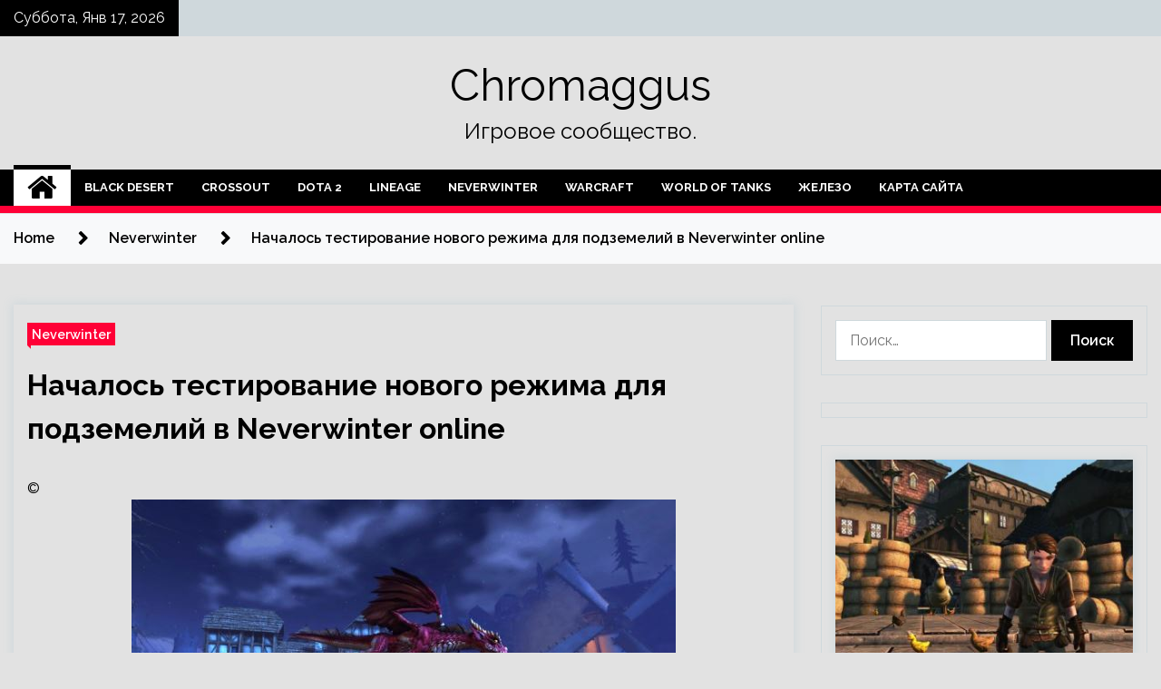

--- FILE ---
content_type: text/html; charset=UTF-8
request_url: http://chromaggus.ru/neverwinter/nachalos-testirovanie-novogo-rezhima-dlya-podzemelij-v-neverwinter-online.html
body_size: 21098
content:
<!doctype html>
<html lang="ru-RU">
<head>
	<meta charset="UTF-8">
	<meta name="viewport" content="width=device-width, initial-scale=1">
	<link rel="profile" href="https://gmpg.org/xfn/11">

	    <style>
        #wpadminbar #wp-admin-bar-p404_free_top_button .ab-icon:before {
            content: "\f103";
            color: red;
            top: 2px;
        }
    </style>
        <style type="text/css">
                    .twp-site-branding .twp-logo,
            .twp-site-branding.twp-overlay .twp-logo,
            .twp-site-branding .twp-logo a,
            .twp-site-branding .twp-logo a:visited
            .twp-site-branding.twp-overlay .twp-logo a,
            .twp-site-branding.twp-overlay .twp-logo a:visited{
                color: #000;
            }
                </style>
<meta name='robots' content='index, follow, max-image-preview:large, max-snippet:-1, max-video-preview:-1' />

	<!-- This site is optimized with the Yoast SEO plugin v24.4 - https://yoast.com/wordpress/plugins/seo/ -->
	<title>Началось тестирование нового режима для подземелий в Neverwinter online - Chromaggus</title>
	<meta name="description" content="© Разработчики Neverwinter online из Cryptic Studio продолжают развитие проекта и сегодня было объявлено о новом режиме для подземелий - Вызов жнеца. В" />
	<link rel="canonical" href="http://chromaggus.ru/neverwinter/nachalos-testirovanie-novogo-rezhima-dlya-podzemelij-v-neverwinter-online.html" />
	<meta property="og:locale" content="ru_RU" />
	<meta property="og:type" content="article" />
	<meta property="og:title" content="Началось тестирование нового режима для подземелий в Neverwinter online - Chromaggus" />
	<meta property="og:description" content="© Разработчики Neverwinter online из Cryptic Studio продолжают развитие проекта и сегодня было объявлено о новом режиме для подземелий - Вызов жнеца. В" />
	<meta property="og:url" content="http://chromaggus.ru/neverwinter/nachalos-testirovanie-novogo-rezhima-dlya-podzemelij-v-neverwinter-online.html" />
	<meta property="og:site_name" content="Chromaggus" />
	<meta property="article:published_time" content="2022-05-15T09:15:07+00:00" />
	<meta property="og:image" content="http://chromaggus.ru/wp-content/uploads/2022/05/nachalos-testirovanie-novogo-rezhima-dlja-podzemelij-v-neverwinter-online-a8d0c53.png" />
	<meta property="og:image:width" content="600" />
	<meta property="og:image:height" content="337" />
	<meta property="og:image:type" content="image/png" />
	<meta name="author" content="admin" />
	<meta name="twitter:card" content="summary_large_image" />
	<meta name="twitter:label1" content="Написано автором" />
	<meta name="twitter:data1" content="admin" />
	<script type="application/ld+json" class="yoast-schema-graph">{"@context":"https://schema.org","@graph":[{"@type":"WebPage","@id":"http://chromaggus.ru/neverwinter/nachalos-testirovanie-novogo-rezhima-dlya-podzemelij-v-neverwinter-online.html","url":"http://chromaggus.ru/neverwinter/nachalos-testirovanie-novogo-rezhima-dlya-podzemelij-v-neverwinter-online.html","name":"Началось тестирование нового режима для подземелий в Neverwinter online - Chromaggus","isPartOf":{"@id":"http://chromaggus.ru/#website"},"primaryImageOfPage":{"@id":"http://chromaggus.ru/neverwinter/nachalos-testirovanie-novogo-rezhima-dlya-podzemelij-v-neverwinter-online.html#primaryimage"},"image":{"@id":"http://chromaggus.ru/neverwinter/nachalos-testirovanie-novogo-rezhima-dlya-podzemelij-v-neverwinter-online.html#primaryimage"},"thumbnailUrl":"http://chromaggus.ru/wp-content/uploads/2022/05/nachalos-testirovanie-novogo-rezhima-dlja-podzemelij-v-neverwinter-online-a8d0c53.png","datePublished":"2022-05-15T09:15:07+00:00","author":{"@id":"http://chromaggus.ru/#/schema/person/925d1c9a744e45e75f899b6df5940d4b"},"description":"© Разработчики Neverwinter online из Cryptic Studio продолжают развитие проекта и сегодня было объявлено о новом режиме для подземелий - Вызов жнеца. В","breadcrumb":{"@id":"http://chromaggus.ru/neverwinter/nachalos-testirovanie-novogo-rezhima-dlya-podzemelij-v-neverwinter-online.html#breadcrumb"},"inLanguage":"ru-RU","potentialAction":[{"@type":"ReadAction","target":["http://chromaggus.ru/neverwinter/nachalos-testirovanie-novogo-rezhima-dlya-podzemelij-v-neverwinter-online.html"]}]},{"@type":"ImageObject","inLanguage":"ru-RU","@id":"http://chromaggus.ru/neverwinter/nachalos-testirovanie-novogo-rezhima-dlya-podzemelij-v-neverwinter-online.html#primaryimage","url":"http://chromaggus.ru/wp-content/uploads/2022/05/nachalos-testirovanie-novogo-rezhima-dlja-podzemelij-v-neverwinter-online-a8d0c53.png","contentUrl":"http://chromaggus.ru/wp-content/uploads/2022/05/nachalos-testirovanie-novogo-rezhima-dlja-podzemelij-v-neverwinter-online-a8d0c53.png","width":600,"height":337},{"@type":"BreadcrumbList","@id":"http://chromaggus.ru/neverwinter/nachalos-testirovanie-novogo-rezhima-dlya-podzemelij-v-neverwinter-online.html#breadcrumb","itemListElement":[{"@type":"ListItem","position":1,"name":"Главная страница","item":"http://chromaggus.ru/"},{"@type":"ListItem","position":2,"name":"Началось тестирование нового режима для подземелий в Neverwinter online"}]},{"@type":"WebSite","@id":"http://chromaggus.ru/#website","url":"http://chromaggus.ru/","name":"Chromaggus","description":"Игровое сообщество.","potentialAction":[{"@type":"SearchAction","target":{"@type":"EntryPoint","urlTemplate":"http://chromaggus.ru/?s={search_term_string}"},"query-input":{"@type":"PropertyValueSpecification","valueRequired":true,"valueName":"search_term_string"}}],"inLanguage":"ru-RU"},{"@type":"Person","@id":"http://chromaggus.ru/#/schema/person/925d1c9a744e45e75f899b6df5940d4b","name":"admin","image":{"@type":"ImageObject","inLanguage":"ru-RU","@id":"http://chromaggus.ru/#/schema/person/image/","url":"https://secure.gravatar.com/avatar/5fdb85cac86e45de2473cae2fb150b8501f466c267d3d07ed0727a97153d5b64?s=96&d=mm&r=g","contentUrl":"https://secure.gravatar.com/avatar/5fdb85cac86e45de2473cae2fb150b8501f466c267d3d07ed0727a97153d5b64?s=96&d=mm&r=g","caption":"admin"},"sameAs":["http://chromaggus.ru"],"url":"http://chromaggus.ru/author/admin"}]}</script>
	<!-- / Yoast SEO plugin. -->


<link rel='dns-prefetch' href='//fonts.googleapis.com' />
<link rel="alternate" type="application/rss+xml" title="Chromaggus &raquo; Лента" href="http://chromaggus.ru/feed" />
<link rel="alternate" type="application/rss+xml" title="Chromaggus &raquo; Лента комментариев" href="http://chromaggus.ru/comments/feed" />
<link rel="alternate" type="application/rss+xml" title="Chromaggus &raquo; Лента комментариев к &laquo;Началось тестирование нового режима для подземелий в Neverwinter online&raquo;" href="http://chromaggus.ru/neverwinter/nachalos-testirovanie-novogo-rezhima-dlya-podzemelij-v-neverwinter-online.html/feed" />
<link rel="alternate" title="oEmbed (JSON)" type="application/json+oembed" href="http://chromaggus.ru/wp-json/oembed/1.0/embed?url=http%3A%2F%2Fchromaggus.ru%2Fneverwinter%2Fnachalos-testirovanie-novogo-rezhima-dlya-podzemelij-v-neverwinter-online.html" />
<link rel="alternate" title="oEmbed (XML)" type="text/xml+oembed" href="http://chromaggus.ru/wp-json/oembed/1.0/embed?url=http%3A%2F%2Fchromaggus.ru%2Fneverwinter%2Fnachalos-testirovanie-novogo-rezhima-dlya-podzemelij-v-neverwinter-online.html&#038;format=xml" />
<style id='wp-img-auto-sizes-contain-inline-css' type='text/css'>
img:is([sizes=auto i],[sizes^="auto," i]){contain-intrinsic-size:3000px 1500px}
/*# sourceURL=wp-img-auto-sizes-contain-inline-css */
</style>
<style id='wp-emoji-styles-inline-css' type='text/css'>

	img.wp-smiley, img.emoji {
		display: inline !important;
		border: none !important;
		box-shadow: none !important;
		height: 1em !important;
		width: 1em !important;
		margin: 0 0.07em !important;
		vertical-align: -0.1em !important;
		background: none !important;
		padding: 0 !important;
	}
/*# sourceURL=wp-emoji-styles-inline-css */
</style>
<style id='wp-block-library-inline-css' type='text/css'>
:root{--wp-block-synced-color:#7a00df;--wp-block-synced-color--rgb:122,0,223;--wp-bound-block-color:var(--wp-block-synced-color);--wp-editor-canvas-background:#ddd;--wp-admin-theme-color:#007cba;--wp-admin-theme-color--rgb:0,124,186;--wp-admin-theme-color-darker-10:#006ba1;--wp-admin-theme-color-darker-10--rgb:0,107,160.5;--wp-admin-theme-color-darker-20:#005a87;--wp-admin-theme-color-darker-20--rgb:0,90,135;--wp-admin-border-width-focus:2px}@media (min-resolution:192dpi){:root{--wp-admin-border-width-focus:1.5px}}.wp-element-button{cursor:pointer}:root .has-very-light-gray-background-color{background-color:#eee}:root .has-very-dark-gray-background-color{background-color:#313131}:root .has-very-light-gray-color{color:#eee}:root .has-very-dark-gray-color{color:#313131}:root .has-vivid-green-cyan-to-vivid-cyan-blue-gradient-background{background:linear-gradient(135deg,#00d084,#0693e3)}:root .has-purple-crush-gradient-background{background:linear-gradient(135deg,#34e2e4,#4721fb 50%,#ab1dfe)}:root .has-hazy-dawn-gradient-background{background:linear-gradient(135deg,#faaca8,#dad0ec)}:root .has-subdued-olive-gradient-background{background:linear-gradient(135deg,#fafae1,#67a671)}:root .has-atomic-cream-gradient-background{background:linear-gradient(135deg,#fdd79a,#004a59)}:root .has-nightshade-gradient-background{background:linear-gradient(135deg,#330968,#31cdcf)}:root .has-midnight-gradient-background{background:linear-gradient(135deg,#020381,#2874fc)}:root{--wp--preset--font-size--normal:16px;--wp--preset--font-size--huge:42px}.has-regular-font-size{font-size:1em}.has-larger-font-size{font-size:2.625em}.has-normal-font-size{font-size:var(--wp--preset--font-size--normal)}.has-huge-font-size{font-size:var(--wp--preset--font-size--huge)}.has-text-align-center{text-align:center}.has-text-align-left{text-align:left}.has-text-align-right{text-align:right}.has-fit-text{white-space:nowrap!important}#end-resizable-editor-section{display:none}.aligncenter{clear:both}.items-justified-left{justify-content:flex-start}.items-justified-center{justify-content:center}.items-justified-right{justify-content:flex-end}.items-justified-space-between{justify-content:space-between}.screen-reader-text{border:0;clip-path:inset(50%);height:1px;margin:-1px;overflow:hidden;padding:0;position:absolute;width:1px;word-wrap:normal!important}.screen-reader-text:focus{background-color:#ddd;clip-path:none;color:#444;display:block;font-size:1em;height:auto;left:5px;line-height:normal;padding:15px 23px 14px;text-decoration:none;top:5px;width:auto;z-index:100000}html :where(.has-border-color){border-style:solid}html :where([style*=border-top-color]){border-top-style:solid}html :where([style*=border-right-color]){border-right-style:solid}html :where([style*=border-bottom-color]){border-bottom-style:solid}html :where([style*=border-left-color]){border-left-style:solid}html :where([style*=border-width]){border-style:solid}html :where([style*=border-top-width]){border-top-style:solid}html :where([style*=border-right-width]){border-right-style:solid}html :where([style*=border-bottom-width]){border-bottom-style:solid}html :where([style*=border-left-width]){border-left-style:solid}html :where(img[class*=wp-image-]){height:auto;max-width:100%}:where(figure){margin:0 0 1em}html :where(.is-position-sticky){--wp-admin--admin-bar--position-offset:var(--wp-admin--admin-bar--height,0px)}@media screen and (max-width:600px){html :where(.is-position-sticky){--wp-admin--admin-bar--position-offset:0px}}

/*# sourceURL=wp-block-library-inline-css */
</style><style id='global-styles-inline-css' type='text/css'>
:root{--wp--preset--aspect-ratio--square: 1;--wp--preset--aspect-ratio--4-3: 4/3;--wp--preset--aspect-ratio--3-4: 3/4;--wp--preset--aspect-ratio--3-2: 3/2;--wp--preset--aspect-ratio--2-3: 2/3;--wp--preset--aspect-ratio--16-9: 16/9;--wp--preset--aspect-ratio--9-16: 9/16;--wp--preset--color--black: #000000;--wp--preset--color--cyan-bluish-gray: #abb8c3;--wp--preset--color--white: #ffffff;--wp--preset--color--pale-pink: #f78da7;--wp--preset--color--vivid-red: #cf2e2e;--wp--preset--color--luminous-vivid-orange: #ff6900;--wp--preset--color--luminous-vivid-amber: #fcb900;--wp--preset--color--light-green-cyan: #7bdcb5;--wp--preset--color--vivid-green-cyan: #00d084;--wp--preset--color--pale-cyan-blue: #8ed1fc;--wp--preset--color--vivid-cyan-blue: #0693e3;--wp--preset--color--vivid-purple: #9b51e0;--wp--preset--gradient--vivid-cyan-blue-to-vivid-purple: linear-gradient(135deg,rgb(6,147,227) 0%,rgb(155,81,224) 100%);--wp--preset--gradient--light-green-cyan-to-vivid-green-cyan: linear-gradient(135deg,rgb(122,220,180) 0%,rgb(0,208,130) 100%);--wp--preset--gradient--luminous-vivid-amber-to-luminous-vivid-orange: linear-gradient(135deg,rgb(252,185,0) 0%,rgb(255,105,0) 100%);--wp--preset--gradient--luminous-vivid-orange-to-vivid-red: linear-gradient(135deg,rgb(255,105,0) 0%,rgb(207,46,46) 100%);--wp--preset--gradient--very-light-gray-to-cyan-bluish-gray: linear-gradient(135deg,rgb(238,238,238) 0%,rgb(169,184,195) 100%);--wp--preset--gradient--cool-to-warm-spectrum: linear-gradient(135deg,rgb(74,234,220) 0%,rgb(151,120,209) 20%,rgb(207,42,186) 40%,rgb(238,44,130) 60%,rgb(251,105,98) 80%,rgb(254,248,76) 100%);--wp--preset--gradient--blush-light-purple: linear-gradient(135deg,rgb(255,206,236) 0%,rgb(152,150,240) 100%);--wp--preset--gradient--blush-bordeaux: linear-gradient(135deg,rgb(254,205,165) 0%,rgb(254,45,45) 50%,rgb(107,0,62) 100%);--wp--preset--gradient--luminous-dusk: linear-gradient(135deg,rgb(255,203,112) 0%,rgb(199,81,192) 50%,rgb(65,88,208) 100%);--wp--preset--gradient--pale-ocean: linear-gradient(135deg,rgb(255,245,203) 0%,rgb(182,227,212) 50%,rgb(51,167,181) 100%);--wp--preset--gradient--electric-grass: linear-gradient(135deg,rgb(202,248,128) 0%,rgb(113,206,126) 100%);--wp--preset--gradient--midnight: linear-gradient(135deg,rgb(2,3,129) 0%,rgb(40,116,252) 100%);--wp--preset--font-size--small: 13px;--wp--preset--font-size--medium: 20px;--wp--preset--font-size--large: 36px;--wp--preset--font-size--x-large: 42px;--wp--preset--spacing--20: 0.44rem;--wp--preset--spacing--30: 0.67rem;--wp--preset--spacing--40: 1rem;--wp--preset--spacing--50: 1.5rem;--wp--preset--spacing--60: 2.25rem;--wp--preset--spacing--70: 3.38rem;--wp--preset--spacing--80: 5.06rem;--wp--preset--shadow--natural: 6px 6px 9px rgba(0, 0, 0, 0.2);--wp--preset--shadow--deep: 12px 12px 50px rgba(0, 0, 0, 0.4);--wp--preset--shadow--sharp: 6px 6px 0px rgba(0, 0, 0, 0.2);--wp--preset--shadow--outlined: 6px 6px 0px -3px rgb(255, 255, 255), 6px 6px rgb(0, 0, 0);--wp--preset--shadow--crisp: 6px 6px 0px rgb(0, 0, 0);}:where(.is-layout-flex){gap: 0.5em;}:where(.is-layout-grid){gap: 0.5em;}body .is-layout-flex{display: flex;}.is-layout-flex{flex-wrap: wrap;align-items: center;}.is-layout-flex > :is(*, div){margin: 0;}body .is-layout-grid{display: grid;}.is-layout-grid > :is(*, div){margin: 0;}:where(.wp-block-columns.is-layout-flex){gap: 2em;}:where(.wp-block-columns.is-layout-grid){gap: 2em;}:where(.wp-block-post-template.is-layout-flex){gap: 1.25em;}:where(.wp-block-post-template.is-layout-grid){gap: 1.25em;}.has-black-color{color: var(--wp--preset--color--black) !important;}.has-cyan-bluish-gray-color{color: var(--wp--preset--color--cyan-bluish-gray) !important;}.has-white-color{color: var(--wp--preset--color--white) !important;}.has-pale-pink-color{color: var(--wp--preset--color--pale-pink) !important;}.has-vivid-red-color{color: var(--wp--preset--color--vivid-red) !important;}.has-luminous-vivid-orange-color{color: var(--wp--preset--color--luminous-vivid-orange) !important;}.has-luminous-vivid-amber-color{color: var(--wp--preset--color--luminous-vivid-amber) !important;}.has-light-green-cyan-color{color: var(--wp--preset--color--light-green-cyan) !important;}.has-vivid-green-cyan-color{color: var(--wp--preset--color--vivid-green-cyan) !important;}.has-pale-cyan-blue-color{color: var(--wp--preset--color--pale-cyan-blue) !important;}.has-vivid-cyan-blue-color{color: var(--wp--preset--color--vivid-cyan-blue) !important;}.has-vivid-purple-color{color: var(--wp--preset--color--vivid-purple) !important;}.has-black-background-color{background-color: var(--wp--preset--color--black) !important;}.has-cyan-bluish-gray-background-color{background-color: var(--wp--preset--color--cyan-bluish-gray) !important;}.has-white-background-color{background-color: var(--wp--preset--color--white) !important;}.has-pale-pink-background-color{background-color: var(--wp--preset--color--pale-pink) !important;}.has-vivid-red-background-color{background-color: var(--wp--preset--color--vivid-red) !important;}.has-luminous-vivid-orange-background-color{background-color: var(--wp--preset--color--luminous-vivid-orange) !important;}.has-luminous-vivid-amber-background-color{background-color: var(--wp--preset--color--luminous-vivid-amber) !important;}.has-light-green-cyan-background-color{background-color: var(--wp--preset--color--light-green-cyan) !important;}.has-vivid-green-cyan-background-color{background-color: var(--wp--preset--color--vivid-green-cyan) !important;}.has-pale-cyan-blue-background-color{background-color: var(--wp--preset--color--pale-cyan-blue) !important;}.has-vivid-cyan-blue-background-color{background-color: var(--wp--preset--color--vivid-cyan-blue) !important;}.has-vivid-purple-background-color{background-color: var(--wp--preset--color--vivid-purple) !important;}.has-black-border-color{border-color: var(--wp--preset--color--black) !important;}.has-cyan-bluish-gray-border-color{border-color: var(--wp--preset--color--cyan-bluish-gray) !important;}.has-white-border-color{border-color: var(--wp--preset--color--white) !important;}.has-pale-pink-border-color{border-color: var(--wp--preset--color--pale-pink) !important;}.has-vivid-red-border-color{border-color: var(--wp--preset--color--vivid-red) !important;}.has-luminous-vivid-orange-border-color{border-color: var(--wp--preset--color--luminous-vivid-orange) !important;}.has-luminous-vivid-amber-border-color{border-color: var(--wp--preset--color--luminous-vivid-amber) !important;}.has-light-green-cyan-border-color{border-color: var(--wp--preset--color--light-green-cyan) !important;}.has-vivid-green-cyan-border-color{border-color: var(--wp--preset--color--vivid-green-cyan) !important;}.has-pale-cyan-blue-border-color{border-color: var(--wp--preset--color--pale-cyan-blue) !important;}.has-vivid-cyan-blue-border-color{border-color: var(--wp--preset--color--vivid-cyan-blue) !important;}.has-vivid-purple-border-color{border-color: var(--wp--preset--color--vivid-purple) !important;}.has-vivid-cyan-blue-to-vivid-purple-gradient-background{background: var(--wp--preset--gradient--vivid-cyan-blue-to-vivid-purple) !important;}.has-light-green-cyan-to-vivid-green-cyan-gradient-background{background: var(--wp--preset--gradient--light-green-cyan-to-vivid-green-cyan) !important;}.has-luminous-vivid-amber-to-luminous-vivid-orange-gradient-background{background: var(--wp--preset--gradient--luminous-vivid-amber-to-luminous-vivid-orange) !important;}.has-luminous-vivid-orange-to-vivid-red-gradient-background{background: var(--wp--preset--gradient--luminous-vivid-orange-to-vivid-red) !important;}.has-very-light-gray-to-cyan-bluish-gray-gradient-background{background: var(--wp--preset--gradient--very-light-gray-to-cyan-bluish-gray) !important;}.has-cool-to-warm-spectrum-gradient-background{background: var(--wp--preset--gradient--cool-to-warm-spectrum) !important;}.has-blush-light-purple-gradient-background{background: var(--wp--preset--gradient--blush-light-purple) !important;}.has-blush-bordeaux-gradient-background{background: var(--wp--preset--gradient--blush-bordeaux) !important;}.has-luminous-dusk-gradient-background{background: var(--wp--preset--gradient--luminous-dusk) !important;}.has-pale-ocean-gradient-background{background: var(--wp--preset--gradient--pale-ocean) !important;}.has-electric-grass-gradient-background{background: var(--wp--preset--gradient--electric-grass) !important;}.has-midnight-gradient-background{background: var(--wp--preset--gradient--midnight) !important;}.has-small-font-size{font-size: var(--wp--preset--font-size--small) !important;}.has-medium-font-size{font-size: var(--wp--preset--font-size--medium) !important;}.has-large-font-size{font-size: var(--wp--preset--font-size--large) !important;}.has-x-large-font-size{font-size: var(--wp--preset--font-size--x-large) !important;}
/*# sourceURL=global-styles-inline-css */
</style>

<style id='classic-theme-styles-inline-css' type='text/css'>
/*! This file is auto-generated */
.wp-block-button__link{color:#fff;background-color:#32373c;border-radius:9999px;box-shadow:none;text-decoration:none;padding:calc(.667em + 2px) calc(1.333em + 2px);font-size:1.125em}.wp-block-file__button{background:#32373c;color:#fff;text-decoration:none}
/*# sourceURL=/wp-includes/css/classic-themes.min.css */
</style>
<link rel='stylesheet' id='seek-google-fonts-css' href='https://fonts.googleapis.com/css?family=Raleway:400,400i,600,600i,700' type='text/css' media='all' />
<link rel='stylesheet' id='font-awesome-css' href='http://chromaggus.ru/wp-content/themes/seek/assets/libraries/font-awesome/css/font-awesome.min.css?ver=7e0ee1e4cfa65d8c8f5ea27a5d6c4870' type='text/css' media='all' />
<link rel='stylesheet' id='slick-css' href='http://chromaggus.ru/wp-content/themes/seek/assets/libraries/slick/css/slick.css?ver=7e0ee1e4cfa65d8c8f5ea27a5d6c4870' type='text/css' media='all' />
<link rel='stylesheet' id='magnific-css' href='http://chromaggus.ru/wp-content/themes/seek/assets/libraries/magnific/css/magnific-popup.css?ver=7e0ee1e4cfa65d8c8f5ea27a5d6c4870' type='text/css' media='all' />
<link rel='stylesheet' id='seek-style-css' href='http://chromaggus.ru/wp-content/themes/seek/style.css?ver=7e0ee1e4cfa65d8c8f5ea27a5d6c4870' type='text/css' media='all' />
<link rel='stylesheet' id='wp-pagenavi-css' href='http://chromaggus.ru/wp-content/plugins/wp-pagenavi/pagenavi-css.css?ver=2.70' type='text/css' media='all' />
<script type="text/javascript" src="http://chromaggus.ru/wp-includes/js/jquery/jquery.min.js?ver=3.7.1" id="jquery-core-js"></script>
<script type="text/javascript" src="http://chromaggus.ru/wp-includes/js/jquery/jquery-migrate.min.js?ver=3.4.1" id="jquery-migrate-js"></script>
<link rel="https://api.w.org/" href="http://chromaggus.ru/wp-json/" /><link rel="alternate" title="JSON" type="application/json" href="http://chromaggus.ru/wp-json/wp/v2/posts/594" /><link rel="EditURI" type="application/rsd+xml" title="RSD" href="http://chromaggus.ru/xmlrpc.php?rsd" />

<link rel='shortlink' href='http://chromaggus.ru/?p=594' />
<link rel="pingback" href="http://chromaggus.ru/xmlrpc.php"><style type="text/css" id="custom-background-css">
body.custom-background { background-color: #e2e2e2; }
</style>
	<link rel="icon" href="http://chromaggus.ru/wp-content/uploads/2022/05/cropped-games-32x32.png" sizes="32x32" />
<link rel="icon" href="http://chromaggus.ru/wp-content/uploads/2022/05/cropped-games-192x192.png" sizes="192x192" />
<link rel="apple-touch-icon" href="http://chromaggus.ru/wp-content/uploads/2022/05/cropped-games-180x180.png" />
<meta name="msapplication-TileImage" content="http://chromaggus.ru/wp-content/uploads/2022/05/cropped-games-270x270.png" />
<link rel="alternate" type="application/rss+xml" title="RSS" href="http://chromaggus.ru/rsslatest.xml" /></head>

<body class="wp-singular post-template-default single single-post postid-594 single-format-standard custom-background wp-theme-seek sticky-header right-sidebar full-width">
	<div id="page" class="site">
	<a class="skip-link screen-reader-text" href="#content">Skip to content</a>
	<header id="masthead" class="site-header">
							<div class="twp-topbar clearfix">
				<div class="twp-topbar-content-left twp-float-left clearfix">
											<div class="twp-current-date twp-float-left">
							Суббота, Янв 17, 2026						</div>
														</div><!--/twp-topbar-content-left-->
							</div><!--/twp-topbar-->
						<div class="twp-site-branding data-bg " data-background="">
			<div class="container">
				<div class="twp-wrapper">
					<div class="twp-logo">
						<div class="twp-image-wrapper"></div>
															<p class="site-title"><a href="http://chromaggus.ru/" rel="home">Chromaggus</a></p>
																				<p class="site-description">Игровое сообщество.</p>
											</div>
					
				</div>
			</div>
			
		</div><!-- .site-branding -->

		<nav id="site-navigation" class="twp-navigation">
			<div class="twp-nav-menu-section">
				<div class="container">
					<div class="twp-row twp-wrapper">
						<div class="twp-menu-section desktop twp-d-flex">
							<div class="twp-nav-menu"><ul id="primary-menu" class="twp-nav-menu"><li class="brand-home"><a title="Home" href="http://chromaggus.ru"><span class='fa fa-home'></span></a></li><li id="menu-item-128" class="menu-item menu-item-type-taxonomy menu-item-object-category menu-item-128"><a href="http://chromaggus.ru/category/black-desert">Black Desert</a></li>
<li id="menu-item-129" class="menu-item menu-item-type-taxonomy menu-item-object-category menu-item-129"><a href="http://chromaggus.ru/category/crossout">Crossout</a></li>
<li id="menu-item-126" class="menu-item menu-item-type-taxonomy menu-item-object-category menu-item-126"><a href="http://chromaggus.ru/category/dota-2">Dota 2</a></li>
<li id="menu-item-130" class="menu-item menu-item-type-taxonomy menu-item-object-category menu-item-130"><a href="http://chromaggus.ru/category/lineage">Lineage</a></li>
<li id="menu-item-131" class="menu-item menu-item-type-taxonomy menu-item-object-category current-post-ancestor current-menu-parent current-post-parent menu-item-131"><a href="http://chromaggus.ru/category/neverwinter">Neverwinter</a></li>
<li id="menu-item-132" class="menu-item menu-item-type-taxonomy menu-item-object-category menu-item-132"><a href="http://chromaggus.ru/category/warcraft">Warcraft</a></li>
<li id="menu-item-125" class="menu-item menu-item-type-taxonomy menu-item-object-category menu-item-125"><a href="http://chromaggus.ru/category/world-of-tanks">World of Tanks</a></li>
<li id="menu-item-127" class="menu-item menu-item-type-taxonomy menu-item-object-category menu-item-127"><a href="http://chromaggus.ru/category/zhelezo">Железо</a></li>
<li id="menu-item-133" class="menu-item menu-item-type-post_type menu-item-object-page menu-item-133"><a href="http://chromaggus.ru/karta-sajta">Карта сайта</a></li>
</ul></div>							<div class="twp-menu-icon-section">
								<div class="twp-menu-icon twp-menu-icon-white" id="twp-menu-icon">
									<span></span>
								</div>
							</div>
						</div>
						<div class="twp-site-features">
																											</div>
					</div>
				</div>
							</div>
			<div class="twp-search-field-section" id="search-field">
				<div class="container">
					<div class="twp-search-field-wrapper">
						<div class="twp-search-field">
							<form role="search" method="get" class="search-form" action="http://chromaggus.ru/">
				<label>
					<span class="screen-reader-text">Найти:</span>
					<input type="search" class="search-field" placeholder="Поиск&hellip;" value="" name="s" />
				</label>
				<input type="submit" class="search-submit" value="Поиск" />
			</form>						</div>
						<div class="twp-close-icon-section">
							<span class="twp-close-icon" id="search-close">
								<span></span>
								<span></span>
							</span>
						</div>
					</div>

				</div>
			</div>
			<!-- trending news section -->
							
			<!-- main banner content -->
		</nav><!-- #site-navigation -->
	</header><!-- #masthead -->
	<div id="sticky-nav-menu" style="height:1px;"></div>
	<div class="twp-mobile-menu">
		<div class="twp-mobile-close-icon">
			<span class="twp-close-icon twp-close-icon-sm twp-close-icon-white twp-rotate-90" id="twp-mobile-close">
				<span></span>
				<span></span>
			</span>
		</div>
	</div>
	<div class="twp-body-overlay" id="overlay"></div>
	<!-- breadcrums -->
	

        <div class="twp-breadcrumbs">
            <div class="container">
                <div role="navigation" aria-label="Breadcrumbs" class="breadcrumb-trail breadcrumbs" itemprop="breadcrumb"><ul class="trail-items" itemscope itemtype="http://schema.org/BreadcrumbList"><meta name="numberOfItems" content="3" /><meta name="itemListOrder" content="Ascending" /><li itemprop="itemListElement" itemscope itemtype="http://schema.org/ListItem" class="trail-item trail-begin"><a href="http://chromaggus.ru" rel="home" itemprop="item"><span itemprop="name">Home</span></a><meta itemprop="position" content="1" /></li><li itemprop="itemListElement" itemscope itemtype="http://schema.org/ListItem" class="trail-item"><a href="http://chromaggus.ru/category/neverwinter" itemprop="item"><span itemprop="name">Neverwinter</span></a><meta itemprop="position" content="2" /></li><li itemprop="itemListElement" itemscope itemtype="http://schema.org/ListItem" class="trail-item trail-end"><a href="http://chromaggus.ru/neverwinter/nachalos-testirovanie-novogo-rezhima-dlya-podzemelij-v-neverwinter-online.html" itemprop="item"><span itemprop="name">Началось тестирование нового режима для подземелий в Neverwinter online</span></a><meta itemprop="position" content="3" /></li></ul></div>            </div>
        </div>


    
	<!-- content start -->
	<div id="content" class="site-content">
	<div id="primary" class="content-area">
		<main id="main" class="site-main">

		
<article id="post-594" class="twp-article-post post-594 post type-post status-publish format-standard has-post-thumbnail hentry category-neverwinter tag-pk">
	<header class="entry-header">
		<div class="twp-categories-with-bg twp-categories-with-bg-primary">
		    <ul class="cat-links"><li>
                             <a  href="http://chromaggus.ru/category/neverwinter" alt="View all posts in Neverwinter"> 
                                 Neverwinter
                             </a>
                        </li></ul>		</div>
		<h1 class="entry-title">
			<a href="" rel="bookmark">
								Началось тестирование нового режима для подземелий в Neverwinter online			</a>
		</h1>
	    <div class="twp-author-meta">
	        	    </div>
	</header><!-- .entry-header -->
		
	
	<div class="entry-content">
		<p>©<source srcset="https://i.playground.ru/p/hUI658_jaY3avia-053Heg.png.webp?800-auto" type="image/webp"><img decoding="async" alt="Началось тестирование нового режима для подземелий в Neverwinter online" src="/wp-content/uploads/2022/05/nachalos-testirovanie-novogo-rezhima-dlja-podzemelij-v-neverwinter-online-a8d0c53.png" style="display:block;margin: 0 auto;" />  </p>
<p>Разработчики <em>Neverwinter online</em> из <em>Cryptic Studio</em> продолжают развитие проекта и сегодня было объявлено о новом режиме для подземелий&nbsp;&mdash; <em><strong>Вызов жнеца</strong></em>. В этом режиме будет доступно подземелье с различными модификаторами сложности, каждый день подземелье будет меняться на другое. Раз в день за прохождение будет даваться валюта, за которую можно приобрести полезных маунтов и спутников легендарного качества у нового НПЦ Жреца Миркула. Доступен новый режим на тестовом сервере Mimik.</p>
<p>  <img decoding="async" alt="Началось тестирование нового режима для подземелий в Neverwinter online" src="/wp-content/uploads/2022/05/nachalos-testirovanie-novogo-rezhima-dlja-podzemelij-v-neverwinter-online-fe1aee5.png" style="display:block;margin: 0 auto;" />  <img decoding="async" alt="Началось тестирование нового режима для подземелий в Neverwinter online" src="/wp-content/uploads/2022/05/nachalos-testirovanie-novogo-rezhima-dlja-podzemelij-v-neverwinter-online-02944ae.png" style="display:block;margin: 0 auto;" />  <img decoding="async" alt="Началось тестирование нового режима для подземелий в Neverwinter online" src="/wp-content/uploads/2022/05/nachalos-testirovanie-novogo-rezhima-dlja-podzemelij-v-neverwinter-online-e74dd3d.png" style="display:block;margin: 0 auto;" />  <img decoding="async" alt="Началось тестирование нового режима для подземелий в Neverwinter online" src="/wp-content/uploads/2022/05/nachalos-testirovanie-novogo-rezhima-dlja-podzemelij-v-neverwinter-online-d378d9e.png" style="display:block;margin: 0 auto;" />  <img decoding="async" alt="Началось тестирование нового режима для подземелий в Neverwinter online" src="/wp-content/uploads/2022/05/nachalos-testirovanie-novogo-rezhima-dlja-podzemelij-v-neverwinter-online-e800d70.png" style="display:block;margin: 0 auto;" />   </p>
<p>В <em>Neverwinter</em> вам предстоит встать на защиту одного из самых почитаемых городов сеттинга D&amp;D Forgotten Realms и лично участвовать в его возрождении. Эпический сюжет, лихие сражения, классическая ролевая система&nbsp;&mdash; все это ждет отважных героев, готовых начать свои приключения в удивительном мире <em>Neverwinter!</em> Доступна на PC, Xbox One и PlayStation 4.</p>
<p>Источник: <a href="https://www.playground.ru/neverwinter/news/nachalos_testirovanie_novogo_rezhima_dlya_podzemelij_v_neverwinter_online-1144228" rel="nofollow noopener" target="_blank">playground.ru</a> </p>
	</div><!-- .entry-content -->
</article><!-- #post-594 -->

<div id="comments" class="comments-area twp-comments-section">

		<div id="respond" class="comment-respond">
		<h3 id="reply-title" class="comment-reply-title">Добавить комментарий</h3><p class="must-log-in">Для отправки комментария вам необходимо <a href="http://chromaggus.ru/administratror_login/?redirect_to=http%3A%2F%2Fchromaggus.ru%2Fneverwinter%2Fnachalos-testirovanie-novogo-rezhima-dlya-podzemelij-v-neverwinter-online.html">авторизоваться</a>.</p>	</div><!-- #respond -->
	
</div><!-- #comments -->
				<div class="twp-single-next-post">
					<div class="twp-next-post">
						<a href="http://chromaggus.ru/dota-2/eksperty-ne-veryat-v-pobedu-team-spirit-nad-copenhagen-flames-na-pgl-major-antwerp-2022.html">
							Следующая запись<i class="fa fa-chevron-right"></i>
						</a>
					</div>

					<div class="twp-categories-with-bg twp-categories-with-bg-primary "><ul class="cat-links"><li>
										<a href="http://chromaggus.ru/category/dota-2" alt="View all posts in Dota 2"> 
											Dota 2
										</a>
									</li></ul></div>					
					<h2><a href="http://chromaggus.ru/dota-2/eksperty-ne-veryat-v-pobedu-team-spirit-nad-copenhagen-flames-na-pgl-major-antwerp-2022.html">Эксперты не верят в победу Team Spirit над Copenhagen Flames на PGL Major Antwerp 2022</a></h2>

					<div class="twp-author-meta"><span class="twp-post-date"><i class="fa fa-clock-o"></i>Вс Май 15 , 2022</span></div>
						
					<div class="twp-caption">15 мая в 15:30 мск Team Spirit встретится с Copenhagen Flames на PGL Major Antwerp 2022 по CS:GO. Аналитики считают, что у состава из Дании больше шансов победить в этом противостоянии. На момент публикации материала лучшая котировка на успех Copenhagen Flames составляет 1.92. На успех Spirit эксперты дают коэффициент 2.23. Матч [&hellip;]</div>
									</div>
						        <div class="twp-related-post-section">
            <div class="container">
                                                                        <h2 class="twp-title twp-title-with-dashed">You May Like</h2>
                                                <ul class="twp-related-post-list">
                                                                    <li class="twp-related-post twp-d-flex">
                                            <div class="twp-image-section twp-image-hover">
                                                <a href="http://chromaggus.ru/neverwinter/rasshirenie-jewel-in-the-north-dlya-neverwinter-teper-dostupno-na-xbox-one-i-ps4.html" class="data-bg" data-background="http://chromaggus.ru/wp-content/uploads/2022/05/rasshirenie-jewel-in-the-north-dlja-neverwinter-teper-dostupno-na-xbox-one-i-ps4-11b5716-300x152.png"></a>
                                            </div>
                                            <div class="twp-desc twp-bg-light-gray">
                                                <div class="twp-categories-with-bg twp-categories-with-bg-primary">
                                                    <ul class="cat-links"><li>
                             <a  href="http://chromaggus.ru/category/neverwinter" alt="View all posts in Neverwinter"> 
                                 Neverwinter
                             </a>
                        </li></ul>                                                </div>
                                                <h3><a href="http://chromaggus.ru/neverwinter/rasshirenie-jewel-in-the-north-dlya-neverwinter-teper-dostupno-na-xbox-one-i-ps4.html">Расширение Jewel in the North для Neverwinter теперь доступно на Xbox One и PS4</a></h3>
                                                
                                                <div class="twp-social-share-section">
                                                    <div class="twp-author-meta m-0">
                                                        
			<a href="http://chromaggus.ru/author/admin">
				<span class="twp-author-image"><img src="https://secure.gravatar.com/avatar/5fdb85cac86e45de2473cae2fb150b8501f466c267d3d07ed0727a97153d5b64?s=150&#038;d=mm&#038;r=g"></span>
				<span class="twp-author-caption">admin</span>
			</a>
                                                                
        	    <span class="twp-post-date">
        	    <i class="fa fa-clock-o"></i>
        	        4 года назад        	</span>

                                                                                                                        </div>
                                                    
                                                                                                    </div>
                                            </div>
                                        </li>
                                                                            <li class="twp-related-post twp-d-flex">
                                            <div class="twp-image-section twp-image-hover">
                                                <a href="http://chromaggus.ru/neverwinter/v-neverwinter-online-projdet-ezhegodnyj-letnij-prazdnik.html" class="data-bg" data-background="http://chromaggus.ru/wp-content/uploads/2022/05/v-neverwinter-online-projdet-ezhegodnyj-letnij-prazdnik-0e8850c-300x169.png"></a>
                                            </div>
                                            <div class="twp-desc twp-bg-light-gray">
                                                <div class="twp-categories-with-bg twp-categories-with-bg-primary">
                                                    <ul class="cat-links"><li>
                             <a  href="http://chromaggus.ru/category/neverwinter" alt="View all posts in Neverwinter"> 
                                 Neverwinter
                             </a>
                        </li></ul>                                                </div>
                                                <h3><a href="http://chromaggus.ru/neverwinter/v-neverwinter-online-projdet-ezhegodnyj-letnij-prazdnik.html">В Neverwinter Online пройдет ежегодный &laquo;Летний праздник&raquo;</a></h3>
                                                
                                                <div class="twp-social-share-section">
                                                    <div class="twp-author-meta m-0">
                                                        
			<a href="http://chromaggus.ru/author/admin">
				<span class="twp-author-image"><img src="https://secure.gravatar.com/avatar/5fdb85cac86e45de2473cae2fb150b8501f466c267d3d07ed0727a97153d5b64?s=150&#038;d=mm&#038;r=g"></span>
				<span class="twp-author-caption">admin</span>
			</a>
                                                                
        	    <span class="twp-post-date">
        	    <i class="fa fa-clock-o"></i>
        	        4 года назад        	</span>

                                                                                                                        </div>
                                                    
                                                                                                    </div>
                                            </div>
                                        </li>
                                                                            <li class="twp-related-post twp-d-flex">
                                            <div class="twp-image-section twp-image-hover">
                                                <a href="http://chromaggus.ru/neverwinter/opublikovan-tizer-sleduyushhego-obnovleniya-v-newervinter-online.html" class="data-bg" data-background="http://chromaggus.ru/wp-content/uploads/2022/05/opublikovan-tizer-sledujushhego-obnovlenija-v-newervinter-online-a312b23-300x169.png"></a>
                                            </div>
                                            <div class="twp-desc twp-bg-light-gray">
                                                <div class="twp-categories-with-bg twp-categories-with-bg-primary">
                                                    <ul class="cat-links"><li>
                             <a  href="http://chromaggus.ru/category/neverwinter" alt="View all posts in Neverwinter"> 
                                 Neverwinter
                             </a>
                        </li></ul>                                                </div>
                                                <h3><a href="http://chromaggus.ru/neverwinter/opublikovan-tizer-sleduyushhego-obnovleniya-v-newervinter-online.html">Опубликован тизер следующего обновления в Newervinter online</a></h3>
                                                
                                                <div class="twp-social-share-section">
                                                    <div class="twp-author-meta m-0">
                                                        
			<a href="http://chromaggus.ru/author/admin">
				<span class="twp-author-image"><img src="https://secure.gravatar.com/avatar/5fdb85cac86e45de2473cae2fb150b8501f466c267d3d07ed0727a97153d5b64?s=150&#038;d=mm&#038;r=g"></span>
				<span class="twp-author-caption">admin</span>
			</a>
                                                                
        	    <span class="twp-post-date">
        	    <i class="fa fa-clock-o"></i>
        	        4 года назад        	</span>

                                                                                                                        </div>
                                                    
                                                                                                    </div>
                                            </div>
                                        </li>
                                                                            <li class="twp-related-post twp-d-flex">
                                            <div class="twp-image-section twp-image-hover">
                                                <a href="http://chromaggus.ru/neverwinter/vozvrashhenie-maskarada-lzhecov-v-neverwinter-online.html" class="data-bg" data-background="http://chromaggus.ru/wp-content/uploads/2022/05/vozvrashhenie-maskarada-lzhecov-v-neverwinter-online-e655ead-300x114.webp"></a>
                                            </div>
                                            <div class="twp-desc twp-bg-light-gray">
                                                <div class="twp-categories-with-bg twp-categories-with-bg-primary">
                                                    <ul class="cat-links"><li>
                             <a  href="http://chromaggus.ru/category/neverwinter" alt="View all posts in Neverwinter"> 
                                 Neverwinter
                             </a>
                        </li></ul>                                                </div>
                                                <h3><a href="http://chromaggus.ru/neverwinter/vozvrashhenie-maskarada-lzhecov-v-neverwinter-online.html">Возвращение Маскарада лжецов в Neverwinter Online</a></h3>
                                                
                                                <div class="twp-social-share-section">
                                                    <div class="twp-author-meta m-0">
                                                        
			<a href="http://chromaggus.ru/author/admin">
				<span class="twp-author-image"><img src="https://secure.gravatar.com/avatar/5fdb85cac86e45de2473cae2fb150b8501f466c267d3d07ed0727a97153d5b64?s=150&#038;d=mm&#038;r=g"></span>
				<span class="twp-author-caption">admin</span>
			</a>
                                                                
        	    <span class="twp-post-date">
        	    <i class="fa fa-clock-o"></i>
        	        4 года назад        	</span>

                                                                                                                        </div>
                                                    
                                                                                                    </div>
                                            </div>
                                        </li>
                                                                            <li class="twp-related-post twp-d-flex">
                                            <div class="twp-image-section twp-image-hover">
                                                <a href="http://chromaggus.ru/neverwinter/sobytie-zhnec-koshmarov-vernyotsya-v-neverwinter.html" class="data-bg" data-background="http://chromaggus.ru/wp-content/uploads/2022/05/sobytie-zhnec-koshmarov-vernjotsja-v-neverwinter-a438079-300x162.png"></a>
                                            </div>
                                            <div class="twp-desc twp-bg-light-gray">
                                                <div class="twp-categories-with-bg twp-categories-with-bg-primary">
                                                    <ul class="cat-links"><li>
                             <a  href="http://chromaggus.ru/category/neverwinter" alt="View all posts in Neverwinter"> 
                                 Neverwinter
                             </a>
                        </li></ul>                                                </div>
                                                <h3><a href="http://chromaggus.ru/neverwinter/sobytie-zhnec-koshmarov-vernyotsya-v-neverwinter.html">Событие &laquo;Жнец кошмаров&raquo; вернётся в Neverwinter</a></h3>
                                                
                                                <div class="twp-social-share-section">
                                                    <div class="twp-author-meta m-0">
                                                        
			<a href="http://chromaggus.ru/author/admin">
				<span class="twp-author-image"><img src="https://secure.gravatar.com/avatar/5fdb85cac86e45de2473cae2fb150b8501f466c267d3d07ed0727a97153d5b64?s=150&#038;d=mm&#038;r=g"></span>
				<span class="twp-author-caption">admin</span>
			</a>
                                                                
        	    <span class="twp-post-date">
        	    <i class="fa fa-clock-o"></i>
        	        4 года назад        	</span>

                                                                                                                        </div>
                                                    
                                                                                                    </div>
                                            </div>
                                        </li>
                                                                            <li class="twp-related-post twp-d-flex">
                                            <div class="twp-image-section twp-image-hover">
                                                <a href="http://chromaggus.ru/neverwinter/sleduyushhaya-kampaniya-neverwinter-echoes-of-prophecy.html" class="data-bg" data-background="http://chromaggus.ru/wp-content/uploads/2022/05/sledujushhaja-kampanija-neverwinter-echoes-of-prophecy-1291bb2-300x137.png"></a>
                                            </div>
                                            <div class="twp-desc twp-bg-light-gray">
                                                <div class="twp-categories-with-bg twp-categories-with-bg-primary">
                                                    <ul class="cat-links"><li>
                             <a  href="http://chromaggus.ru/category/neverwinter" alt="View all posts in Neverwinter"> 
                                 Neverwinter
                             </a>
                        </li></ul>                                                </div>
                                                <h3><a href="http://chromaggus.ru/neverwinter/sleduyushhaya-kampaniya-neverwinter-echoes-of-prophecy.html">Следующая кампания Neverwinter&nbsp;&mdash; Echoes of Prophecy</a></h3>
                                                
                                                <div class="twp-social-share-section">
                                                    <div class="twp-author-meta m-0">
                                                        
			<a href="http://chromaggus.ru/author/admin">
				<span class="twp-author-image"><img src="https://secure.gravatar.com/avatar/5fdb85cac86e45de2473cae2fb150b8501f466c267d3d07ed0727a97153d5b64?s=150&#038;d=mm&#038;r=g"></span>
				<span class="twp-author-caption">admin</span>
			</a>
                                                                
        	    <span class="twp-post-date">
        	    <i class="fa fa-clock-o"></i>
        	        4 года назад        	</span>

                                                                                                                        </div>
                                                    
                                                                                                    </div>
                                            </div>
                                        </li>
                                                            </ul>
                     
            </div><!--/container-->
        </div><!--/twp-news-main-section-->
        			
		
		</main><!-- #main -->
	</div><!-- #primary -->


<aside id="secondary" class="widget-area">
<p></p>
<p>

	<section id="search-2" class="widget widget_search"><form role="search" method="get" class="search-form" action="http://chromaggus.ru/">
				<label>
					<span class="screen-reader-text">Найти:</span>
					<input type="search" class="search-field" placeholder="Поиск&hellip;" value="" name="s" />
				</label>
				<input type="submit" class="search-submit" value="Поиск" />
			</form></section><section id="execphp-2" class="widget widget_execphp">			<div class="execphpwidget"> </div>
		</section><section id="seek-featured-post-layout-2" class="widget seek_featured_post_widget">                        
            <div class="twp-featured-post-section">
                <div class="container">
                    <div class="twp-features-post-list">
                                                <div class="twp-row">
                                                                                                                            <div class="twp-col-4">
                                        <div class="twp-feature-post twp-box-shadow-sm">
                                            <div class="twp-image-section twp-image-lg twp-image-hover">
                                                                                                <a class="data-bg d-block twp-overlay-image-hover" href="http://chromaggus.ru/neverwinter/ivent-den-aprelskoj-dichi-krik-o-pomoshhi-v-neverwinter-online.html" data-background="http://chromaggus.ru/wp-content/uploads/2022/05/ivent-den-aprelskoj-dichi-krik-o-pomoshhi-v-neverwinter-online-9a8ca70.webp">
                                                </a>
                                                <span class="twp-post-format-absolute">
                                                                                                    </span>
                                            </div>
                                            <div class="twp-desc">
                                                <div class="twp-categories-with-bg twp-categories-with-bg-primary">
                                                    <ul class="cat-links"><li>
                             <a  href="http://chromaggus.ru/category/neverwinter" alt="View all posts in Neverwinter"> 
                                 Neverwinter
                             </a>
                        </li></ul>                                                </div>
                                                <h3 class="twp-post-title"><a href="http://chromaggus.ru/neverwinter/ivent-den-aprelskoj-dichi-krik-o-pomoshhi-v-neverwinter-online.html">Ивент &laquo;День апрельской дичи: Крик о помощи!&raquo; в Neverwinter Online</a></h3>
                                                <div class="twp-social-share-section">
                                                    <div class="twp-author-meta m-0">
                                                                                                            </div>
                                                    
                                                </div>
                                                <div class="twp-caption">
                                                    <p>На п-п-помощь, странники! Со мной происходит что-то дикое! Буквально! Все, к чему я прикасаюсь, превращается в курицу, и я не могу это остановить! Помогите мне! Начало «Апрельской дичи» и PvP: четверг, 31 марта, 17:30 по московскому времени Конец «Апрельской дичи» и PvP: четверг, 14 апреля, 17:30 по московскому времени Похоже, [&hellip;]</p>
                                                </div>
                                            </div>
                                        </div><!--/twp-feature-post-->
                                    </div><!--/col-->
                                                                <div class='twp-col-4'><div class='twp-full-post-list'>                                
                                                                                                                                                                                                                                                                                                                                <div class="twp-full-post twp-full-post-md data-bg twp-overlay-image-hover" data-background="http://chromaggus.ru/wp-content/uploads/2022/05/sobytie-zhnec-koshmarov-vernjotsja-v-neverwinter-a438079.png">
                                        <a href="http://chromaggus.ru/neverwinter/sobytie-zhnec-koshmarov-vernyotsya-v-neverwinter.html"></a>
                                        <span class="twp-post-format-absolute">
                                                                                    </span>
                                        <div class="twp-wrapper twp-overlay twp-w-100">
                                            <div class="twp-categories-with-bg twp-categories-with-bg-primary">
                                                <ul class="cat-links"><li>
                             <a  href="http://chromaggus.ru/category/neverwinter" alt="View all posts in Neverwinter"> 
                                 Neverwinter
                             </a>
                        </li></ul>                                            </div>
                                            <h3 class="twp-post-title twp-post-title-sm"><a href="http://chromaggus.ru/neverwinter/sobytie-zhnec-koshmarov-vernyotsya-v-neverwinter.html">Событие &laquo;Жнец кошмаров&raquo; вернётся в Neverwinter</a></h3>
                                            <div class="twp-social-share-section">
                                                <div class="twp-author-meta m-0">
                                                </div>
                                                
                                            </div>
                                        </div>
                                    </div><!--/twp-feature-post-->
                                
                                                                                                                                                                                                                                                                                                                                <div class="twp-full-post twp-full-post-md data-bg twp-overlay-image-hover" data-background="http://chromaggus.ru/wp-content/uploads/2022/05/besplatnyj-modul-dragonbone-valley-ustanovlen-na-serverah-mmorpg-neverwinter-f586148.jpg">
                                        <a href="http://chromaggus.ru/neverwinter/besplatnyj-modul-dragonbone-valley-ustanovlen-na-serverax-mmorpg-neverwinter.html"></a>
                                        <span class="twp-post-format-absolute">
                                                                                    </span>
                                        <div class="twp-wrapper twp-overlay twp-w-100">
                                            <div class="twp-categories-with-bg twp-categories-with-bg-primary">
                                                <ul class="cat-links"><li>
                             <a  href="http://chromaggus.ru/category/neverwinter" alt="View all posts in Neverwinter"> 
                                 Neverwinter
                             </a>
                        </li></ul>                                            </div>
                                            <h3 class="twp-post-title twp-post-title-sm"><a href="http://chromaggus.ru/neverwinter/besplatnyj-modul-dragonbone-valley-ustanovlen-na-serverax-mmorpg-neverwinter.html">Бесплатный модуль Dragonbone Valley установлен на серверах MMORPG Neverwinter</a></h3>
                                            <div class="twp-social-share-section">
                                                <div class="twp-author-meta m-0">
                                                </div>
                                                
                                            </div>
                                        </div>
                                    </div><!--/twp-feature-post-->
                                
                                </div></div><div class='twp-col-4'><ul class='twp-list-post-list twp-row'>                                                                                                                                                                                                                        
                                                                                                    <li class="twp-list-post twp-d-flex">
                                                                                <div class="twp-image-section twp-image-hover">
                                            <a href="http://chromaggus.ru/neverwinter/blog-razrabotchikov-neverwinter-online-dolina-drakonix-kostej.html" class="data-bg"  data-background="http://chromaggus.ru/wp-content/uploads/2022/05/blog-razrabotchikov-neverwinter-online-dolina-drakonih-kostej-84902e8-150x150.png"></a>
                                        </div>
                                        <div class="twp-desc">
                                            <h3 class="twp-post-title twp-post-title-sm"><a href="http://chromaggus.ru/neverwinter/blog-razrabotchikov-neverwinter-online-dolina-drakonix-kostej.html">Блог разработчиков Neverwinter Online: Долина Драконьих Костей</a></h3>
                                            <div class="twp-author-meta">
                                            </div>
                                        </div>
                                    </li>
                                                                                                                                                                                                                        
                                                                                                    <li class="twp-list-post twp-d-flex">
                                                                                <div class="twp-image-section twp-image-hover">
                                            <a href="http://chromaggus.ru/neverwinter/sezonnoe-sobytie-prazdnik-zimy-simril-v-neverwinter-online.html" class="data-bg"  data-background="http://chromaggus.ru/wp-content/uploads/2022/05/sezonnoe-sobytie-prazdnik-zimy-simril-v-neverwinter-online-2abb3e1-150x150.png"></a>
                                        </div>
                                        <div class="twp-desc">
                                            <h3 class="twp-post-title twp-post-title-sm"><a href="http://chromaggus.ru/neverwinter/sezonnoe-sobytie-prazdnik-zimy-simril-v-neverwinter-online.html">Сезонное событие&nbsp;&mdash; Праздник зимы Симрил в Neverwinter Online</a></h3>
                                            <div class="twp-author-meta">
                                            </div>
                                        </div>
                                    </li>
                                                                                                                                                                                                                        
                                                                                                    <li class="twp-list-post twp-d-flex">
                                                                                <div class="twp-image-section twp-image-hover">
                                            <a href="http://chromaggus.ru/neverwinter/vyshla-vtoraya-vexa-echoes-of-prophecy-dlya-neverwinter-online.html" class="data-bg"  data-background="http://chromaggus.ru/wp-content/uploads/2022/05/vyshla-vtoraja-veha-echoes-of-prophecy-dlja-neverwinter-online-a783e12-150x150.png"></a>
                                        </div>
                                        <div class="twp-desc">
                                            <h3 class="twp-post-title twp-post-title-sm"><a href="http://chromaggus.ru/neverwinter/vyshla-vtoraya-vexa-echoes-of-prophecy-dlya-neverwinter-online.html">Вышла вторая &laquo;веха&raquo; Echoes of Prophecy для Neverwinter Online</a></h3>
                                            <div class="twp-author-meta">
                                            </div>
                                        </div>
                                    </li>
                                                                                                                                                                                                                        
                                                                                                    <li class="twp-list-post twp-d-flex">
                                                                                <div class="twp-image-section twp-image-hover">
                                            <a href="http://chromaggus.ru/neverwinter/vozvrashhenie-sostyazaniya-lzhecov-v-neverwinter-online.html" class="data-bg"  data-background="http://chromaggus.ru/wp-content/uploads/2022/05/vozvrashhenie-sostjazanija-lzhecov-v-neverwinter-online-18594fc-150x150.webp"></a>
                                        </div>
                                        <div class="twp-desc">
                                            <h3 class="twp-post-title twp-post-title-sm"><a href="http://chromaggus.ru/neverwinter/vozvrashhenie-sostyazaniya-lzhecov-v-neverwinter-online.html">Возвращение состязания лжецов в Neverwinter Online</a></h3>
                                            <div class="twp-author-meta">
                                            </div>
                                        </div>
                                    </li>
                                                                                                                                                                                                                        
                                                                                                    <li class="twp-list-post twp-d-flex">
                                                                                <div class="twp-image-section twp-image-hover">
                                            <a href="http://chromaggus.ru/neverwinter/vozvrashhenie-maskarada-lzhecov-v-neverwinter-online.html" class="data-bg"  data-background="http://chromaggus.ru/wp-content/uploads/2022/05/vozvrashhenie-maskarada-lzhecov-v-neverwinter-online-e655ead-150x150.webp"></a>
                                        </div>
                                        <div class="twp-desc">
                                            <h3 class="twp-post-title twp-post-title-sm"><a href="http://chromaggus.ru/neverwinter/vozvrashhenie-maskarada-lzhecov-v-neverwinter-online.html">Возвращение Маскарада лжецов в Neverwinter Online</a></h3>
                                            <div class="twp-author-meta">
                                            </div>
                                        </div>
                                    </li>
                                                                                                                                                                                                                        
                                                                                                    <li class="twp-list-post twp-d-flex">
                                                                                <div class="twp-image-section twp-image-hover">
                                            <a href="http://chromaggus.ru/neverwinter/nachalas-nedelya-razdachi-nabora-skakunov-legendarnogo-kachestva.html" class="data-bg"  data-background="http://chromaggus.ru/wp-content/uploads/2022/05/nachalas-nedelja-razdachi-nabora-skakunov-legendarnogo-kachestva-7dbba9a-150x150.png"></a>
                                        </div>
                                        <div class="twp-desc">
                                            <h3 class="twp-post-title twp-post-title-sm"><a href="http://chromaggus.ru/neverwinter/nachalas-nedelya-razdachi-nabora-skakunov-legendarnogo-kachestva.html">Началась неделя раздачи набора скакунов легендарного качества</a></h3>
                                            <div class="twp-author-meta">
                                            </div>
                                        </div>
                                    </li>
                                                                                                                                                                                                                        
                                                                                                    <li class="twp-list-post twp-d-flex">
                                                                                <div class="twp-image-section twp-image-hover">
                                            <a href="http://chromaggus.ru/neverwinter/nachalos-testirovanie-novogo-rezhima-dlya-podzemelij-v-neverwinter-online.html" class="data-bg"  data-background="http://chromaggus.ru/wp-content/uploads/2022/05/nachalos-testirovanie-novogo-rezhima-dlja-podzemelij-v-neverwinter-online-a8d0c53-150x150.png"></a>
                                        </div>
                                        <div class="twp-desc">
                                            <h3 class="twp-post-title twp-post-title-sm"><a href="http://chromaggus.ru/neverwinter/nachalos-testirovanie-novogo-rezhima-dlya-podzemelij-v-neverwinter-online.html">Началось тестирование нового режима для подземелий в Neverwinter online</a></h3>
                                            <div class="twp-author-meta">
                                            </div>
                                        </div>
                                    </li>
                                                                </ul></div>                                                    </div>
                    </div>
                </div><!--/twp-container-->
            </div><!--/twp-featured-post-section-->

                        </section><section id="seek-featured-post-layout-3" class="widget seek_featured_post_widget">                        
            <div class="twp-featured-post-section">
                <div class="container">
                    <div class="twp-features-post-list">
                                                <div class="twp-row">
                                                                                                                            <div class="twp-col-4">
                                        <div class="twp-feature-post twp-box-shadow-sm">
                                            <div class="twp-image-section twp-image-lg twp-image-hover">
                                                                                                <a class="data-bg d-block twp-overlay-image-hover" href="http://chromaggus.ru/zhelezo/glava-intel-schitaet-chto-padenie-kotirovok-yskorit-process-pokypki-melkih-kompanii-krypnymi.html" data-background="http://chromaggus.ru/wp-content/uploads/2022/05/glava-intel-schitaet-chto-padenie-kotirovok-uskorit-process-pokupki-melkih-kompanij-krupnymi-dfc112b.jpg">
                                                </a>
                                                <span class="twp-post-format-absolute">
                                                                                                    </span>
                                            </div>
                                            <div class="twp-desc">
                                                <div class="twp-categories-with-bg twp-categories-with-bg-primary">
                                                    <ul class="cat-links"><li>
                             <a  href="http://chromaggus.ru/category/zhelezo" alt="View all posts in Железо"> 
                                 Железо
                             </a>
                        </li></ul>                                                </div>
                                                <h3 class="twp-post-title"><a href="http://chromaggus.ru/zhelezo/glava-intel-schitaet-chto-padenie-kotirovok-yskorit-process-pokypki-melkih-kompanii-krypnymi.html">Глава Intel считает, что падение котировок ускорит процесс покупки мелких компаний крупными</a></h3>
                                                <div class="twp-social-share-section">
                                                    <div class="twp-author-meta m-0">
                                                                                                            </div>
                                                    
                                                </div>
                                                <div class="twp-caption">
                                                    <p>В&nbsp;интервью каналу Bloomberg действующий глава Intel Патрик Гелсингер (Patrick Gelsinger) не&nbsp;смог обойти вниманием возникшие на&nbsp;этой неделе слухи об&nbsp;интересе Broadcom к&nbsp;покупке компании VMware. Ещё&nbsp;недавно капитализацию последней оценивали в&nbsp;$40&nbsp;млрд, но&nbsp;слухи о&nbsp;готовности Broadcom выложить все $60&nbsp;млрд подняли курс акций первой на&nbsp;25% за&nbsp;один день. Источник изображения: Oregon Live Патрик Гелсингер до&nbsp;своего возвращения в&nbsp;Intel в&nbsp;феврале [&hellip;]</p>
                                                </div>
                                            </div>
                                        </div><!--/twp-feature-post-->
                                    </div><!--/col-->
                                                                <div class='twp-col-4'><div class='twp-full-post-list'>                                
                                                                                                                                                                                                                                                                                                                                <div class="twp-full-post twp-full-post-md data-bg twp-overlay-image-hover" data-background="http://chromaggus.ru/wp-content/uploads/2022/05/u-videokart-i-processorov-bolshe-shansov-podorozhat-chem-u-smartfonov-41ab56b.jpg">
                                        <a href="http://chromaggus.ru/zhelezo/y-videokart-i-processorov-bolshe-shansov-podorojat-chem-y-smartfonov.html"></a>
                                        <span class="twp-post-format-absolute">
                                                                                    </span>
                                        <div class="twp-wrapper twp-overlay twp-w-100">
                                            <div class="twp-categories-with-bg twp-categories-with-bg-primary">
                                                <ul class="cat-links"><li>
                             <a  href="http://chromaggus.ru/category/zhelezo" alt="View all posts in Железо"> 
                                 Железо
                             </a>
                        </li></ul>                                            </div>
                                            <h3 class="twp-post-title twp-post-title-sm"><a href="http://chromaggus.ru/zhelezo/y-videokart-i-processorov-bolshe-shansov-podorojat-chem-y-smartfonov.html">У видеокарт и процессоров больше шансов подорожать, чем у смартфонов</a></h3>
                                            <div class="twp-social-share-section">
                                                <div class="twp-author-meta m-0">
                                                </div>
                                                
                                            </div>
                                        </div>
                                    </div><!--/twp-feature-post-->
                                
                                                                                                                                                                                                                                                                                                                                <div class="twp-full-post twp-full-post-md data-bg twp-overlay-image-hover" data-background="http://chromaggus.ru/wp-content/uploads/2022/05/samsung-v-tekushhej-pjatiletke-gotova-potratit-na-30-bolshe-chem-v-proshloj-72e9418.jpg">
                                        <a href="http://chromaggus.ru/zhelezo/samsung-v-tekyshei-piatiletke-gotova-potratit-na-30-bolshe-chem-v-proshloi.html"></a>
                                        <span class="twp-post-format-absolute">
                                                                                    </span>
                                        <div class="twp-wrapper twp-overlay twp-w-100">
                                            <div class="twp-categories-with-bg twp-categories-with-bg-primary">
                                                <ul class="cat-links"><li>
                             <a  href="http://chromaggus.ru/category/zhelezo" alt="View all posts in Железо"> 
                                 Железо
                             </a>
                        </li></ul>                                            </div>
                                            <h3 class="twp-post-title twp-post-title-sm"><a href="http://chromaggus.ru/zhelezo/samsung-v-tekyshei-piatiletke-gotova-potratit-na-30-bolshe-chem-v-proshloi.html">Samsung в текущей пятилетке готова потратить на 30% больше, чем в прошлой</a></h3>
                                            <div class="twp-social-share-section">
                                                <div class="twp-author-meta m-0">
                                                </div>
                                                
                                            </div>
                                        </div>
                                    </div><!--/twp-feature-post-->
                                
                                </div></div><div class='twp-col-4'><ul class='twp-list-post-list twp-row'>                                                                                                                                                                                                                        
                                                                                                    <li class="twp-list-post twp-d-flex">
                                                                                <div class="twp-image-section twp-image-hover">
                                            <a href="http://chromaggus.ru/zhelezo/sredi-polzovatelei-nvidia-geforce-dostyp-k-tehnologii-rtx-imeut-bolee-30.html" class="data-bg"  data-background="http://chromaggus.ru/wp-content/uploads/2022/05/sredi-polzovatelej-nvidia-geforce-dostup-k-tehnologii-rtx-imejut-bolee-30-c1c3577-150x150.jpg"></a>
                                        </div>
                                        <div class="twp-desc">
                                            <h3 class="twp-post-title twp-post-title-sm"><a href="http://chromaggus.ru/zhelezo/sredi-polzovatelei-nvidia-geforce-dostyp-k-tehnologii-rtx-imeut-bolee-30.html">Среди пользователей NVIDIA GeForce доступ к технологии RTX имеют более 30%</a></h3>
                                            <div class="twp-author-meta">
                                            </div>
                                        </div>
                                    </li>
                                                                                                                                                                                                                        
                                                                                                    <li class="twp-list-post twp-d-flex">
                                                                                <div class="twp-image-section twp-image-hover">
                                            <a href="http://chromaggus.ru/zhelezo/nvidia-rasskazala-o-polze-jidkostnogo-ohlajdeniia-v-servernom-segmente.html" class="data-bg"  data-background="http://chromaggus.ru/wp-content/uploads/2022/05/nvidia-rasskazala-o-polze-zhidkostnogo-ohlazhdenija-v-servernom-segmente-3804d79-150x150.jpg"></a>
                                        </div>
                                        <div class="twp-desc">
                                            <h3 class="twp-post-title twp-post-title-sm"><a href="http://chromaggus.ru/zhelezo/nvidia-rasskazala-o-polze-jidkostnogo-ohlajdeniia-v-servernom-segmente.html">NVIDIA рассказала о пользе жидкостного охлаждения в серверном сегменте</a></h3>
                                            <div class="twp-author-meta">
                                            </div>
                                        </div>
                                    </li>
                                                                                                                                                                                                                        
                                                                                                    <li class="twp-list-post twp-d-flex">
                                                                                <div class="twp-image-section twp-image-hover">
                                            <a href="http://chromaggus.ru/zhelezo/asrock-pokazala-na-computex-chetyre-materinki-na-chipsete-amd-x670e-vkluchaia-modeli-taichi.html" class="data-bg"  data-background="http://chromaggus.ru/wp-content/uploads/2022/05/asrock-pokazala-na-computex-chetyre-materinki-na-chipsete-amd-x670e-vkljuchaja-modeli-taichi-824b0f3-150x150.jpg"></a>
                                        </div>
                                        <div class="twp-desc">
                                            <h3 class="twp-post-title twp-post-title-sm"><a href="http://chromaggus.ru/zhelezo/asrock-pokazala-na-computex-chetyre-materinki-na-chipsete-amd-x670e-vkluchaia-modeli-taichi.html">ASRock показала на Computex четыре материнки на чипсете AMD X670E, включая модели Taichi</a></h3>
                                            <div class="twp-author-meta">
                                            </div>
                                        </div>
                                    </li>
                                                                                                                                                                                                                        
                                                                                                    <li class="twp-list-post twp-d-flex">
                                                                                <div class="twp-image-section twp-image-hover">
                                            <a href="http://chromaggus.ru/zhelezo/amd-otgryzila-okolo-70-mln-processorov-v-ispolnenii-socket-am4.html" class="data-bg"  data-background="http://chromaggus.ru/wp-content/uploads/2022/05/amd-otgruzila-okolo-70-mln-processorov-v-ispolnenii-socket-am4-2bc4794-150x150.jpg"></a>
                                        </div>
                                        <div class="twp-desc">
                                            <h3 class="twp-post-title twp-post-title-sm"><a href="http://chromaggus.ru/zhelezo/amd-otgryzila-okolo-70-mln-processorov-v-ispolnenii-socket-am4.html">AMD отгрузила около 70 млн процессоров в исполнении Socket AM4</a></h3>
                                            <div class="twp-author-meta">
                                            </div>
                                        </div>
                                    </li>
                                                                                                                                                                                                                        
                                                                                                    <li class="twp-list-post twp-d-flex">
                                                                                <div class="twp-image-section twp-image-hover">
                                            <a href="http://chromaggus.ru/zhelezo/stalo-izvestno-kakoe-ohlajdenie-amd-ispolzovala-dlia-razgona-processora-ryzen-7000-do-5-5-ggc.html" class="data-bg"  data-background="http://chromaggus.ru/wp-content/uploads/2022/05/stalo-izvestno-kakoe-ohlazhdenie-amd-ispolzovala-dlja-razgona-processora-ryzen-7000-do-55-ggc-6f044e4-150x150.jpg"></a>
                                        </div>
                                        <div class="twp-desc">
                                            <h3 class="twp-post-title twp-post-title-sm"><a href="http://chromaggus.ru/zhelezo/stalo-izvestno-kakoe-ohlajdenie-amd-ispolzovala-dlia-razgona-processora-ryzen-7000-do-5-5-ggc.html">Стало известно, какое охлаждение AMD использовала для разгона процессора Ryzen 7000 до 5.5 ГГц</a></h3>
                                            <div class="twp-author-meta">
                                            </div>
                                        </div>
                                    </li>
                                                                                                                                                                                                                        
                                                                                                    <li class="twp-list-post twp-d-flex">
                                                                                <div class="twp-image-section twp-image-hover">
                                            <a href="http://chromaggus.ru/zhelezo/kitau-mojet-dorogo-oboitis-dryjba-ujnoi-korei-s-ssha.html" class="data-bg"  data-background="http://chromaggus.ru/wp-content/uploads/2022/05/kitaju-mozhet-dorogo-obojtis-druzhba-juzhnoj-korei-s-ssha-eec64d5-150x150.jpg"></a>
                                        </div>
                                        <div class="twp-desc">
                                            <h3 class="twp-post-title twp-post-title-sm"><a href="http://chromaggus.ru/zhelezo/kitau-mojet-dorogo-oboitis-dryjba-ujnoi-korei-s-ssha.html">Китаю может дорого обойтись дружба Южной Кореи с США</a></h3>
                                            <div class="twp-author-meta">
                                            </div>
                                        </div>
                                    </li>
                                                                                                                                                                                                                        
                                                                                                    <li class="twp-list-post twp-d-flex">
                                                                                <div class="twp-image-section twp-image-hover">
                                            <a href="http://chromaggus.ru/zhelezo/intel-core-i5-12600kf-na-chastote-6879-mgc-obnovil-rekord-cinebench-r20.html" class="data-bg"  data-background="http://chromaggus.ru/wp-content/uploads/2022/05/intel-core-i5-12600kf-na-chastote-6879-mgc-obnovil-rekord-cinebench-r20-5d0f6a8-150x150.jpg"></a>
                                        </div>
                                        <div class="twp-desc">
                                            <h3 class="twp-post-title twp-post-title-sm"><a href="http://chromaggus.ru/zhelezo/intel-core-i5-12600kf-na-chastote-6879-mgc-obnovil-rekord-cinebench-r20.html">Intel Core i5-12600KF на частоте 6879 МГц обновил рекорд Cinebench R20</a></h3>
                                            <div class="twp-author-meta">
                                            </div>
                                        </div>
                                    </li>
                                                                </ul></div>                                                    </div>
                    </div>
                </div><!--/twp-container-->
            </div><!--/twp-featured-post-section-->

                        </section><section id="tag_cloud-2" class="widget widget_tag_cloud"><h2 class="widget-title">Метки</h2><div class="tagcloud"><a href="http://chromaggus.ru/tag/wargaming" class="tag-cloud-link tag-link-30 tag-link-position-1" style="font-size: 12.188034188034pt;" aria-label="#wargaming (8 элементов)">#wargaming</a>
<a href="http://chromaggus.ru/tag/world-of-tanks" class="tag-cloud-link tag-link-31 tag-link-position-2" style="font-size: 14.581196581197pt;" aria-label="#World of Tanks (13 элементов)">#World of Tanks</a>
<a href="http://chromaggus.ru/tag/igry" class="tag-cloud-link tag-link-33 tag-link-position-3" style="font-size: 10.991452991453pt;" aria-label="#игры (6 элементов)">#игры</a>
<a href="http://chromaggus.ru/tag/beastcoast" class="tag-cloud-link tag-link-69 tag-link-position-4" style="font-size: 13.74358974359pt;" aria-label="beastcoast (11 элементов)">beastcoast</a>
<a href="http://chromaggus.ru/tag/betboom-team" class="tag-cloud-link tag-link-73 tag-link-position-5" style="font-size: 14.102564102564pt;" aria-label="BetBoom Team (12 элементов)">BetBoom Team</a>
<a href="http://chromaggus.ru/tag/black-desert" class="tag-cloud-link tag-link-23 tag-link-position-6" style="font-size: 20.683760683761pt;" aria-label="Black Desert (45 элементов)">Black Desert</a>
<a href="http://chromaggus.ru/tag/ceh9" class="tag-cloud-link tag-link-104 tag-link-position-7" style="font-size: 17.57264957265pt;" aria-label="ceh9 (24 элемента)">ceh9</a>
<a href="http://chromaggus.ru/tag/cenra" class="tag-cloud-link tag-link-37 tag-link-position-8" style="font-size: 10.991452991453pt;" aria-label="cenra (6 элементов)">cenra</a>
<a href="http://chromaggus.ru/tag/cis-rejects" class="tag-cloud-link tag-link-39 tag-link-position-9" style="font-size: 10.991452991453pt;" aria-label="CIS REJECTS (6 элементов)">CIS REJECTS</a>
<a href="http://chromaggus.ru/tag/collapse" class="tag-cloud-link tag-link-92 tag-link-position-10" style="font-size: 12.786324786325pt;" aria-label="Collapse (9 элементов)">Collapse</a>
<a href="http://chromaggus.ru/tag/copenhagen-flames" class="tag-cloud-link tag-link-74 tag-link-position-11" style="font-size: 12.188034188034pt;" aria-label="Copenhagen Flames (8 элементов)">Copenhagen Flames</a>
<a href="http://chromaggus.ru/tag/crossout" class="tag-cloud-link tag-link-3 tag-link-position-12" style="font-size: 16.854700854701pt;" aria-label="Crossout (21 элемент)">Crossout</a>
<a href="http://chromaggus.ru/tag/electronic" class="tag-cloud-link tag-link-7 tag-link-position-13" style="font-size: 10.991452991453pt;" aria-label="electronic (6 элементов)">electronic</a>
<a href="http://chromaggus.ru/tag/esl-one-stockholm-dota-major-2022" class="tag-cloud-link tag-link-36 tag-link-position-14" style="font-size: 19.606837606838pt;" aria-label="ESL One Stockholm Dota Major 2022 (36 элементов)">ESL One Stockholm Dota Major 2022</a>
<a href="http://chromaggus.ru/tag/ex-team-unique" class="tag-cloud-link tag-link-38 tag-link-position-15" style="font-size: 15.179487179487pt;" aria-label="ex-Team Unique (15 элементов)">ex-Team Unique</a>
<a href="http://chromaggus.ru/tag/faze-clan" class="tag-cloud-link tag-link-95 tag-link-position-16" style="font-size: 14.102564102564pt;" aria-label="FaZe Clan (12 элементов)">FaZe Clan</a>
<a href="http://chromaggus.ru/tag/featured" class="tag-cloud-link tag-link-128 tag-link-position-17" style="font-size: 8pt;" aria-label="Featured (3 элемента)">Featured</a>
<a href="http://chromaggus.ru/tag/jerax" class="tag-cloud-link tag-link-101 tag-link-position-18" style="font-size: 8pt;" aria-label="JerAx (3 элемента)">JerAx</a>
<a href="http://chromaggus.ru/tag/lineage" class="tag-cloud-link tag-link-17 tag-link-position-19" style="font-size: 19.487179487179pt;" aria-label="Lineage (35 элементов)">Lineage</a>
<a href="http://chromaggus.ru/tag/miposhka" class="tag-cloud-link tag-link-93 tag-link-position-20" style="font-size: 12.786324786325pt;" aria-label="Miposhka (9 элементов)">Miposhka</a>
<a href="http://chromaggus.ru/tag/miroslaw" class="tag-cloud-link tag-link-91 tag-link-position-21" style="font-size: 12.786324786325pt;" aria-label="Miroslaw (9 элементов)">Miroslaw</a>
<a href="http://chromaggus.ru/tag/natus-vincere" class="tag-cloud-link tag-link-6 tag-link-position-22" style="font-size: 10.991452991453pt;" aria-label="Natus Vincere (6 элементов)">Natus Vincere</a>
<a href="http://chromaggus.ru/tag/ns" class="tag-cloud-link tag-link-48 tag-link-position-23" style="font-size: 17.931623931624pt;" aria-label="NS (26 элементов)">NS</a>
<a href="http://chromaggus.ru/tag/og" class="tag-cloud-link tag-link-83 tag-link-position-24" style="font-size: 10.153846153846pt;" aria-label="OG (5 элементов)">OG</a>
<a href="http://chromaggus.ru/tag/pgl-major-antwerp-2022" class="tag-cloud-link tag-link-65 tag-link-position-25" style="font-size: 16.854700854701pt;" aria-label="PGL Major Antwerp 2022 (21 элемент)">PGL Major Antwerp 2022</a>
<a href="http://chromaggus.ru/tag/ramzes666" class="tag-cloud-link tag-link-55 tag-link-position-26" style="font-size: 12.786324786325pt;" aria-label="RAMZES666 (9 элементов)">RAMZES666</a>
<a href="http://chromaggus.ru/tag/team-spirit" class="tag-cloud-link tag-link-58 tag-link-position-27" style="font-size: 17.094017094017pt;" aria-label="Team Spirit (22 элемента)">Team Spirit</a>
<a href="http://chromaggus.ru/tag/torontotokyo" class="tag-cloud-link tag-link-90 tag-link-position-28" style="font-size: 12.786324786325pt;" aria-label="TORONTOTOKYO (9 элементов)">TORONTOTOKYO</a>
<a href="http://chromaggus.ru/tag/tsm-ftx" class="tag-cloud-link tag-link-76 tag-link-position-29" style="font-size: 10.153846153846pt;" aria-label="TSM FTX (5 элементов)">TSM FTX</a>
<a href="http://chromaggus.ru/tag/tundra-esports" class="tag-cloud-link tag-link-66 tag-link-position-30" style="font-size: 9.1965811965812pt;" aria-label="Tundra Esports (4 элемента)">Tundra Esports</a>
<a href="http://chromaggus.ru/tag/virtus-pro" class="tag-cloud-link tag-link-5 tag-link-position-31" style="font-size: 10.991452991453pt;" aria-label="Virtus.pro (6 элементов)">Virtus.pro</a>
<a href="http://chromaggus.ru/tag/warcraft" class="tag-cloud-link tag-link-27 tag-link-position-32" style="font-size: 13.264957264957pt;" aria-label="Warcraft (10 элементов)">Warcraft</a>
<a href="http://chromaggus.ru/tag/yatoro" class="tag-cloud-link tag-link-94 tag-link-position-33" style="font-size: 12.786324786325pt;" aria-label="Yatoro (9 элементов)">Yatoro</a>
<a href="http://chromaggus.ru/tag/yekindar" class="tag-cloud-link tag-link-9 tag-link-position-34" style="font-size: 10.991452991453pt;" aria-label="YEKINDAR (6 элементов)">YEKINDAR</a>
<a href="http://chromaggus.ru/tag/drugoe" class="tag-cloud-link tag-link-78 tag-link-position-35" style="font-size: 16.136752136752pt;" aria-label="Другое (18 элементов)">Другое</a>
<a href="http://chromaggus.ru/tag/zhelezo" class="tag-cloud-link tag-link-19 tag-link-position-36" style="font-size: 22pt;" aria-label="Железо (58 элементов)">Железо</a>
<a href="http://chromaggus.ru/tag/industriya" class="tag-cloud-link tag-link-86 tag-link-position-37" style="font-size: 12.786324786325pt;" aria-label="Индустрия (9 элементов)">Индустрия</a>
<a href="http://chromaggus.ru/tag/kompyutery" class="tag-cloud-link tag-link-20 tag-link-position-38" style="font-size: 22pt;" aria-label="Компьютеры (58 элементов)">Компьютеры</a>
<a href="http://chromaggus.ru/tag/kosplej" class="tag-cloud-link tag-link-105 tag-link-position-39" style="font-size: 17.57264957265pt;" aria-label="Косплей (24 элемента)">Косплей</a>
<a href="http://chromaggus.ru/tag/mnenie" class="tag-cloud-link tag-link-47 tag-link-position-40" style="font-size: 17.333333333333pt;" aria-label="Мнение (23 элемента)">Мнение</a>
<a href="http://chromaggus.ru/tag/obnovleniya" class="tag-cloud-link tag-link-25 tag-link-position-41" style="font-size: 11.589743589744pt;" aria-label="Обновления (7 элементов)">Обновления</a>
<a href="http://chromaggus.ru/tag/pk" class="tag-cloud-link tag-link-43 tag-link-position-42" style="font-size: 12.786324786325pt;" aria-label="ПК (9 элементов)">ПК</a>
<a href="http://chromaggus.ru/tag/sluxi" class="tag-cloud-link tag-link-8 tag-link-position-43" style="font-size: 10.991452991453pt;" aria-label="Слухи (6 элементов)">Слухи</a>
<a href="http://chromaggus.ru/tag/turniry" class="tag-cloud-link tag-link-56 tag-link-position-44" style="font-size: 20.923076923077pt;" aria-label="Турниры (47 элементов)">Турниры</a>
<a href="http://chromaggus.ru/tag/chipy" class="tag-cloud-link tag-link-21 tag-link-position-45" style="font-size: 22pt;" aria-label="Чипы (58 элементов)">Чипы</a></div>
</section></aside><!-- #secondary -->

	</div><!-- #content -->


<!-- footer log and social share icons -->

	
	<!-- footer widget section -->
	<div class="twp-footer-widget-section">
		<div class="container  twp-footer-border">
			<div class="twp-row">
														<div class="twp-col-3">
							<div id="custom_html-2" class="widget_text widget widget_custom_html"><div class="textwidget custom-html-widget"><p><noindex><font size="1">
Все материалы на данном сайте взяты из открытых источников и предоставляются исключительно в ознакомительных целях. Права на материалы принадлежат их владельцам. Администрация сайта ответственности за содержание материала не несет.
</font>
</noindex></p></div></div>						</div>
																<div class="twp-col-3">
							<div id="custom_html-3" class="widget_text widget widget_custom_html"><div class="textwidget custom-html-widget"><p><noindex><font size="1">
Если Вы обнаружили на нашем сайте материалы, которые нарушают авторские права, принадлежащие Вам, Вашей компании или организации, пожалуйста, сообщите нам.
</font>
</noindex></p></div></div>						</div>
																<div class="twp-col-3">
							<div id="custom_html-4" class="widget_text widget widget_custom_html"><div class="textwidget custom-html-widget"><p><noindex> <font size="1">
На сайте могут быть опубликованы материалы 18+! <br>
При цитировании ссылка на источник обязательна.
</font>
</noindex></p></div></div>						</div>
																<div class="twp-col-3">
							<div id="custom_html-5" class="widget_text widget widget_custom_html"><div class="textwidget custom-html-widget"><noindex>
<!--LiveInternet counter--><a href="https://www.liveinternet.ru/click"
target="_blank"><img id="licnt25E2" width="88" height="31" style="border:0" 
title="LiveInternet: показано число просмотров за 24 часа, посетителей за 24 часа и за сегодня"
src="[data-uri]"
alt=""/></a><script>(function(d,s){d.getElementById("licnt25E2").src=
"https://counter.yadro.ru/hit?t20.10;r"+escape(d.referrer)+
((typeof(s)=="undefined")?"":";s"+s.width+"*"+s.height+"*"+
(s.colorDepth?s.colorDepth:s.pixelDepth))+";u"+escape(d.URL)+
";h"+escape(d.title.substring(0,150))+";"+Math.random()})
(document,screen)</script><!--/LiveInternet-->
</noindex></div></div>						</div>
												</div><!--/twp-row-->
		</div><!--/container-->
	</div><!--/twp-footer-widget-section-->
	
	<div class="twp-footer-social-section">
		<div class="container">
			<div class="twp-footer-social">
					
			</div>
		</div>
	</div>
		

	<footer id="colophon" class="site-footer">
		<div class="container">
				<div class="site-info">
								    
				</div><!-- .site-info -->
		</div>
	</footer><!-- #colophon -->
	<div class="twp-scroll-top" id="scroll-top">
		<span><i class="fa fa-chevron-up"></i></span>
	</div>
	
</div><!-- #page -->

<script type="text/javascript">
<!--
var _acic={dataProvider:10};(function(){var e=document.createElement("script");e.type="text/javascript";e.async=true;e.src="https://www.acint.net/aci.js";var t=document.getElementsByTagName("script")[0];t.parentNode.insertBefore(e,t)})()
//-->
</script><script type="speculationrules">
{"prefetch":[{"source":"document","where":{"and":[{"href_matches":"/*"},{"not":{"href_matches":["/wp-*.php","/wp-admin/*","/wp-content/uploads/*","/wp-content/*","/wp-content/plugins/*","/wp-content/themes/seek/*","/*\\?(.+)"]}},{"not":{"selector_matches":"a[rel~=\"nofollow\"]"}},{"not":{"selector_matches":".no-prefetch, .no-prefetch a"}}]},"eagerness":"conservative"}]}
</script>
<script type="text/javascript" src="http://chromaggus.ru/wp-content/themes/seek/js/navigation.js?ver=20151215" id="seek-navigation-js"></script>
<script type="text/javascript" src="http://chromaggus.ru/wp-content/themes/seek/assets/libraries/slick/js/slick.min.js?ver=7e0ee1e4cfa65d8c8f5ea27a5d6c4870" id="jquery-slick-js"></script>
<script type="text/javascript" src="http://chromaggus.ru/wp-content/themes/seek/assets/libraries/magnific/js/jquery.magnific-popup.min.js?ver=7e0ee1e4cfa65d8c8f5ea27a5d6c4870" id="jquery-magnific-js"></script>
<script type="text/javascript" src="http://chromaggus.ru/wp-content/themes/seek/assets/libraries/color-switcher/color-switcher.js?ver=7e0ee1e4cfa65d8c8f5ea27a5d6c4870" id="seek-color-switcher-js"></script>
<script type="text/javascript" src="http://chromaggus.ru/wp-content/themes/seek/js/skip-link-focus-fix.js?ver=20151215" id="seek-skip-link-focus-fix-js"></script>
<script type="text/javascript" src="http://chromaggus.ru/wp-content/themes/seek/assets/libraries/theiaStickySidebar/theia-sticky-sidebar.min.js?ver=7e0ee1e4cfa65d8c8f5ea27a5d6c4870" id="theiaStickySidebar-js"></script>
<script type="text/javascript" src="http://chromaggus.ru/wp-content/themes/seek/assets/twp/js/main.js?ver=7e0ee1e4cfa65d8c8f5ea27a5d6c4870" id="seek-script-js"></script>
<script id="wp-emoji-settings" type="application/json">
{"baseUrl":"https://s.w.org/images/core/emoji/17.0.2/72x72/","ext":".png","svgUrl":"https://s.w.org/images/core/emoji/17.0.2/svg/","svgExt":".svg","source":{"concatemoji":"http://chromaggus.ru/wp-includes/js/wp-emoji-release.min.js?ver=7e0ee1e4cfa65d8c8f5ea27a5d6c4870"}}
</script>
<script type="module">
/* <![CDATA[ */
/*! This file is auto-generated */
const a=JSON.parse(document.getElementById("wp-emoji-settings").textContent),o=(window._wpemojiSettings=a,"wpEmojiSettingsSupports"),s=["flag","emoji"];function i(e){try{var t={supportTests:e,timestamp:(new Date).valueOf()};sessionStorage.setItem(o,JSON.stringify(t))}catch(e){}}function c(e,t,n){e.clearRect(0,0,e.canvas.width,e.canvas.height),e.fillText(t,0,0);t=new Uint32Array(e.getImageData(0,0,e.canvas.width,e.canvas.height).data);e.clearRect(0,0,e.canvas.width,e.canvas.height),e.fillText(n,0,0);const a=new Uint32Array(e.getImageData(0,0,e.canvas.width,e.canvas.height).data);return t.every((e,t)=>e===a[t])}function p(e,t){e.clearRect(0,0,e.canvas.width,e.canvas.height),e.fillText(t,0,0);var n=e.getImageData(16,16,1,1);for(let e=0;e<n.data.length;e++)if(0!==n.data[e])return!1;return!0}function u(e,t,n,a){switch(t){case"flag":return n(e,"\ud83c\udff3\ufe0f\u200d\u26a7\ufe0f","\ud83c\udff3\ufe0f\u200b\u26a7\ufe0f")?!1:!n(e,"\ud83c\udde8\ud83c\uddf6","\ud83c\udde8\u200b\ud83c\uddf6")&&!n(e,"\ud83c\udff4\udb40\udc67\udb40\udc62\udb40\udc65\udb40\udc6e\udb40\udc67\udb40\udc7f","\ud83c\udff4\u200b\udb40\udc67\u200b\udb40\udc62\u200b\udb40\udc65\u200b\udb40\udc6e\u200b\udb40\udc67\u200b\udb40\udc7f");case"emoji":return!a(e,"\ud83e\u1fac8")}return!1}function f(e,t,n,a){let r;const o=(r="undefined"!=typeof WorkerGlobalScope&&self instanceof WorkerGlobalScope?new OffscreenCanvas(300,150):document.createElement("canvas")).getContext("2d",{willReadFrequently:!0}),s=(o.textBaseline="top",o.font="600 32px Arial",{});return e.forEach(e=>{s[e]=t(o,e,n,a)}),s}function r(e){var t=document.createElement("script");t.src=e,t.defer=!0,document.head.appendChild(t)}a.supports={everything:!0,everythingExceptFlag:!0},new Promise(t=>{let n=function(){try{var e=JSON.parse(sessionStorage.getItem(o));if("object"==typeof e&&"number"==typeof e.timestamp&&(new Date).valueOf()<e.timestamp+604800&&"object"==typeof e.supportTests)return e.supportTests}catch(e){}return null}();if(!n){if("undefined"!=typeof Worker&&"undefined"!=typeof OffscreenCanvas&&"undefined"!=typeof URL&&URL.createObjectURL&&"undefined"!=typeof Blob)try{var e="postMessage("+f.toString()+"("+[JSON.stringify(s),u.toString(),c.toString(),p.toString()].join(",")+"));",a=new Blob([e],{type:"text/javascript"});const r=new Worker(URL.createObjectURL(a),{name:"wpTestEmojiSupports"});return void(r.onmessage=e=>{i(n=e.data),r.terminate(),t(n)})}catch(e){}i(n=f(s,u,c,p))}t(n)}).then(e=>{for(const n in e)a.supports[n]=e[n],a.supports.everything=a.supports.everything&&a.supports[n],"flag"!==n&&(a.supports.everythingExceptFlag=a.supports.everythingExceptFlag&&a.supports[n]);var t;a.supports.everythingExceptFlag=a.supports.everythingExceptFlag&&!a.supports.flag,a.supports.everything||((t=a.source||{}).concatemoji?r(t.concatemoji):t.wpemoji&&t.twemoji&&(r(t.twemoji),r(t.wpemoji)))});
//# sourceURL=http://chromaggus.ru/wp-includes/js/wp-emoji-loader.min.js
/* ]]> */
</script>

</body>
</html>
